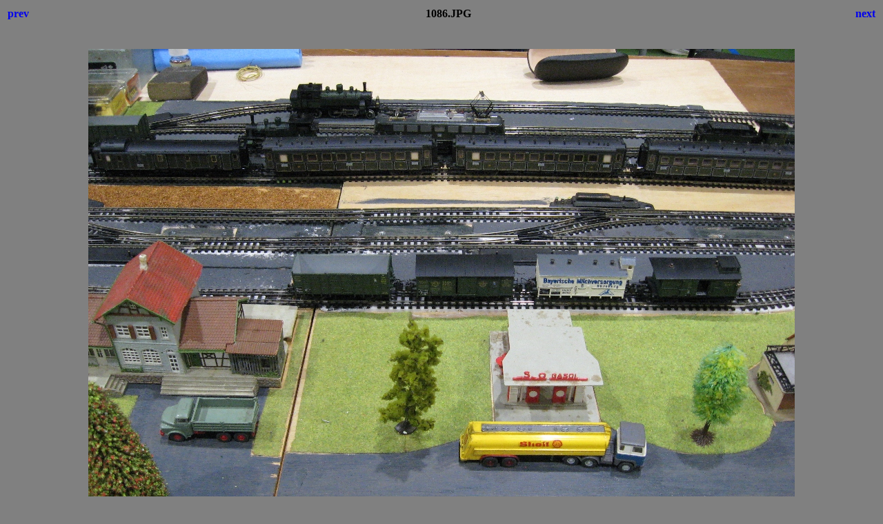

--- FILE ---
content_type: text/html
request_url: http://fcsc.de/De%20Bilt%20Ostern_2023/1086.html
body_size: 438
content:
<html>
<head>
<meta http-equiv="content-type" content="text/html; charset=utf-8">
<title>De Bilt Ostern_2023</title>
<style>body {font-family:Verdana;}</style>
</head>

<body bgcolor="#808080">
<center>
<table width="100%">
<tr>
<td align=left>
<h4><A HREF="1085.html" style="text-decoration:none"> prev </a></h4>
</td>
<td align=center>
<h4>1086.JPG</h4>
</td>
<td align=right>
<h4><A HREF="1087.html" style="text-decoration:none"> next </a></h4>
</td>
</tr>
</table>
<br>
<IMG SRC="1086.JPG" width="1024" height="768">
<br>
<FONT face="Verdana, Arial, Helvetica, Sans-Serif" size="-2">1086.JPG<br>578.64 KB</FONT>
<br>
<h4><A HREF="De Bilt Ostern_2023.html" style="text-decoration:none"> Thumbnails </a></h4>
</center>
</body>
</html>
